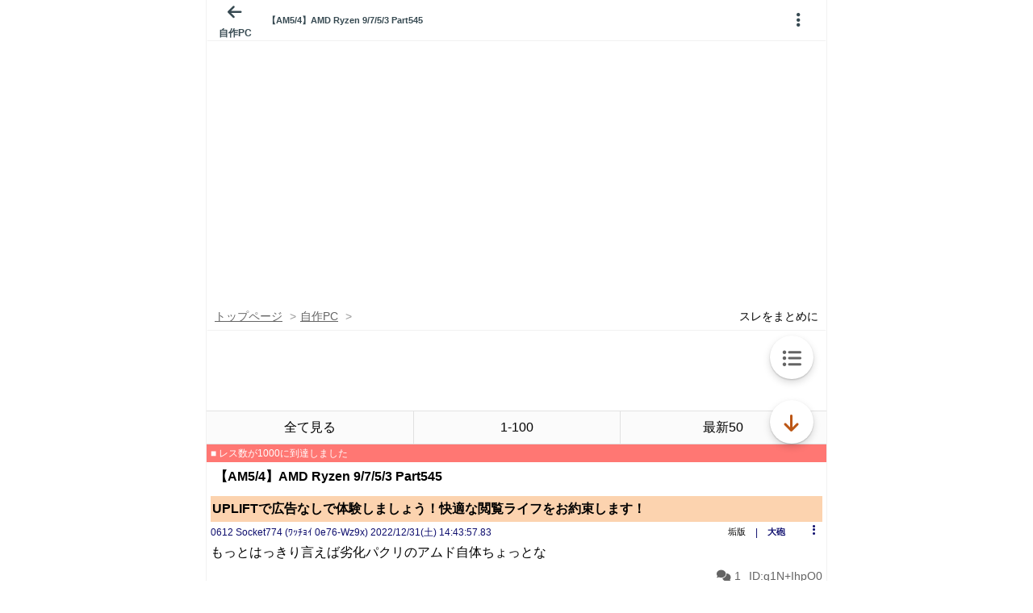

--- FILE ---
content_type: text/javascript;charset=UTF-8
request_url: https://s-rtb.send.microad.jp/ad?spot=3539174bda836ce884fe38029ee3c7bb&cb=microadCompass.AdRequestor.callback&url=https%3A%2F%2Fitest.5ch.net%2Fegg%2Ftest%2Fread.cgi%2Fjisaku%2F1671982784%2F612&vo=true&mimes=%5B100%2C300%2C301%2C302%5D&cbt=a7772f0abd7d18019bdf7c696c&pa=false&ar=false&ver=%5B%22compass.js.v1.20.1%22%5D
body_size: 160
content:
microadCompass.AdRequestor.callback({"spot":"3539174bda836ce884fe38029ee3c7bb","sequence":"2","impression_id":"7734510200377800631"})

--- FILE ---
content_type: text/javascript;charset=UTF-8
request_url: https://s-rtb.send.microad.jp/ad?spot=3539174bda836ce884fe38029ee3c7bb&cb=microadCompass.AdRequestor.callback&url=https%3A%2F%2Fitest.5ch.net%2Fegg%2Ftest%2Fread.cgi%2Fjisaku%2F1671982784%2F612&vo=true&mimes=%5B100%2C300%2C301%2C302%5D&cbt=53cb35eb4dacf4019bdf7c68df&pa=false&ar=false&ver=%5B%22compass.js.v1.20.1%22%5D
body_size: 159
content:
microadCompass.AdRequestor.callback({"spot":"3539174bda836ce884fe38029ee3c7bb","sequence":"2","impression_id":"7867510200377800631"})

--- FILE ---
content_type: text/javascript;charset=UTF-8
request_url: https://s-rtb.send.microad.jp/ad?spot=9c281645f69ddf3ef5be65bb0c31f59e&cb=microadCompass.AdRequestor.callback&url=https%3A%2F%2Fitest.5ch.net%2Fegg%2Ftest%2Fread.cgi%2Fjisaku%2F1671982784%2F612&vo=true&mimes=%5B100%2C300%2C301%2C302%5D&aids=%5B%7B%22type%22%3A6%2C%22id%22%3A%22%22%7D%5D&cbt=63bc12cbf4b180019bdf7c6681&pa=false&ar=false&ver=%5B%22compass.js.v1.20.1%22%5D
body_size: 161
content:
microadCompass.AdRequestor.callback({"spot":"9c281645f69ddf3ef5be65bb0c31f59e","sequence":"2","impression_id":"7734410200377800631"})